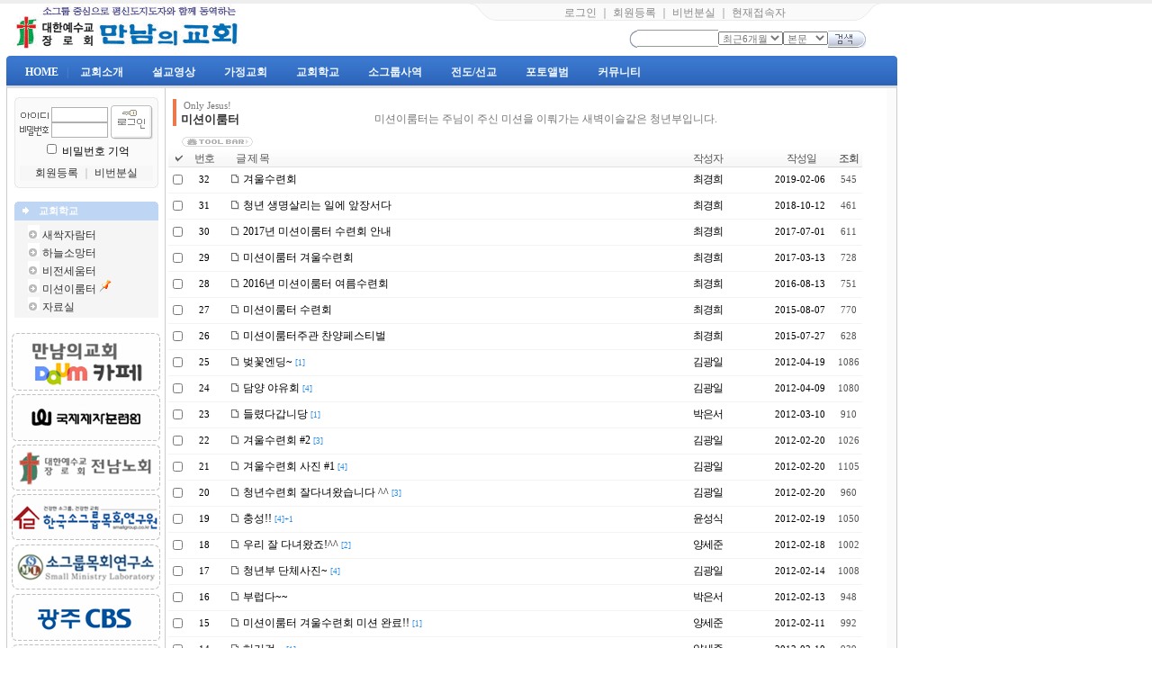

--- FILE ---
content_type: text/html
request_url: http://mm91.org/tbbs/board.php?board=mm403&PHPSESSID=68068169fb12f7eea312baa4bd0285f8&ckattempt=1
body_size: 13626
content:
<!--
  TECHNOTE7.2 - techshop1.2 (UTF-8)
  Copyright(c) TECHNOTE INC, WebBoard reserved.
  http://www.technote.co.kr
-->


<HTML>
	<HEAD>

		 <meta http-equiv='Content-Type' content='text/html; charset=UTF-8'> 		<META http-equiv='cache-control' content='no-cache'>
		<META http-equiv='pragma' content='no-cache'>
		<TITLE>광주 만남의교회</TITLE>

		<STYLE TYPE='text/css'>
			body,td,div,form,select,textarea,pre{font-size:9pt; font-family:굴림,Tahoma; word-break:break-all;}
			input{font-size:9pt;}
			form{margin:0; padding:0;}
			a,label{cursor:pointer;}
			A:link{text-decoration:none; color:#0077ff;}
			A:visited{text-decoration:none; color:#0077ff;}
			A:hover{text-decoration:none; color:#FF5005;}

			/* 최상단-우측 메뉴 */
			.topright_div {color:#888888; width:460; height:20; text-align:center; padding-top:2; background:url(./skin_board/mm91_org/b_img_add/topmenu_bg.gif) no-repeat;}
			.topright_div A:link{color:#888888;}
			.topright_div A:visited{color:#888888;}
			.topright_div A:hover{color:#888888;}

			/* 메인 메뉴 바 */
			#tnt_main_menu{padding-top:4px; filter:dropshadow(offx=1,offy=1,color=#2B4B77); color:#538BD1; letter-spacing:4; z-index:100;}
			#tnt_main_menu A{color:#f4Faff; font-weight:bold; letter-spacing:0; padding:2 2 0 2; z-index:100;}
				/* Main 메뉴 활성상태 표시(녹색 배경) : 각 보드별 설정 [10-4] 에서 설정한 번호 해당 메뉴에 녹색 박스가 그려지게 되어 있음 */
				/* #main_tab_id5{background-color:#8CDC74;}

			/* 메인메뉴 부속 레이어 */
			.menu_layerStyle{width:131; position:absolute; visibility:hidden; background-color:#fdfdff; padding:2;
				border:1px solid #666688; filter:progid:DXImageTransform.Microsoft.Shadow(color=#98a8c8,direction=135,strength=3); z-index:100;}
			.menu_layerStyle A{color:#111111; width:100%; display:block;}
			.menu_layerStyle A:visited{color:#111111;}
			.menu_layerStyle A:hover{color:#111111; background-color:#D7E3F7;}
			.menu_layerStyle img{border-width:0;}


			/*좌측 메뉴 <td> 영역*/
			#tnt_main_left_menu A{color:#333333;}
			#tnt_main_left_menu A:visited{color:#333333;}
			#tnt_main_left_menu A:hover{color:#cc5555;}
		</STYLE>


		<!-- ★★ 기본 자바스크립트 삽입(삭제금지) -->
			
	<script language='javascript'>
		this_url		="board.php?board=mm403";
		this_skin	="./skin_board/mm91_org";
		is_Admin	="";
		is_Member="";
		is_Category="";
		TnTimgurl="./img";
		shop_this_skin="./skin_shop/standard";
		shop_url="/tbbs/board.php?board=mm403&command=shop";
		TnTpopupeffect="";
	</script>


			<script type='text/javascript' src='./skin_board/mm91_org/b_script/main_script.js'></script>
			<script type='text/javascript' src='./skin_board/mm91_org/iwindow/create_iwindow.js'></script>
		<script type='text/javascript' src='./skin_shop/standard/css_javascript/shop_default.js'></script>
<script type='text/javascript' src='./skin_shop/standard/css_javascript/shop_public.js'></script>
<link  href='./skin_shop/standard/css_javascript/shop_public.css' rel='stylesheet' type='text/css'>

<script language="JavaScript">
function topmenu_Show(div_id,this_href){// 메인메뉴 show
				var top_menu_id=document.getElementById('subLayerBase');
				var scroll_menu_id=document.getElementById(div_id); if(!scroll_menu_id) return;
				var tmp_left=TnT_get_objLeft(this_href)-15;//subMenu 가로위치
				var tmp_top=TnT_get_objTop(this_href)+20;//subMenu 세로위치
				top_menu_id.innerHTML=scroll_menu_id.innerHTML;
				objt_layer_open(top_menu_id,tmp_left,tmp_top);
			}
			function objt_layer_open(thislayer,abs_left,abs_top){// layer : on/off
				thislayer.style.left=abs_left;
				thislayer.style.top=abs_top;
				thislayer.style.visibility = 'visible';
			}
			function hiddenMenuOPEN(div_id){document.getElementById(div_id).style.visibility='visible';}
			function hiddenMenuCLOSE(div_id){document.getElementById(div_id).style.visibility='hidden';}
			function open_hiddenmenu(open_id){var i=document.getElementById(open_id).style; i.display=(i.display=='none')?'':'none';}
			function addMenu_OPEN(div_id,btnimg){ // left 메뉴 레이어
				var tmp_d=document.getElementById(div_id); if(!tmp_d)return;
				var tmp_left=TnT_get_objLeft(btnimg)+125;//left - subMenu 가로위치
				var tmp_top=TnT_get_objTop(btnimg)-3;//left - subMenu 세로위치
				objt_layer_open(tmp_d,tmp_left,tmp_top);
			}
			// 알림글(공지창) OPEN
			function notice_window_open(){
				if(TnT_getcookie('notice1_off')) return; //공지창을 여러개 구현할 때는 쿠키이름 'notice1_off' 은 제각각 다르게 작성해 줘야 됨
				noticeURL='board.php?board=mm800&command=body&no=1&body_only=y&button_view=n'; // 알림글 연결주소 대입
				iwindow_OPEN(noticeURL,'',0,'width=350,height=280,left=200,top=20,btn_grow=y,autoclose=n,new_iwin=y'); // iwindow 레이어로 출력
				iwindow_TITLE('./skin_board/mm91_org/b_img_add/notice_title.gif'); // iwindow 레이어 타이틀바 이미지
				//window.open(noticeURL,'',"width=350,height=250,left=320,top=130,resizable=1,scrollbars=1"); // 일반 팝업 윈도우 창으로 출력하려면 이걸 사용
				TnT_setcookie('notice1_off',1,12); // 공지창 off 쿠키 등록(12시간 동안 off)
			}
			document.write("<div id='subLayerBase' class='menu_layerStyle'></div>");
			document.write("<div id='subLayerAdd' class='menu_layerStyle'></div>");
		</script>


	</HEAD>

<BODY bgcolor='#ffffff' text='#000000' topmargin=0 leftmargin=0 rightmargin=0>



<!-- ■ 최상단 음영 -->
<div style="height:4px; font-size:1px; background-color:#eeeeee"></div>


<!-- ■ 최상단 출력 table -->
<table width="980" cellspacing=0 cellpadding=0 border=0 onmouseover="hiddenMenuCLOSE('subLayerBase')">
	<tr>

		<!-- 최상단 좌측 타이틀 이미지(로고) -->
		<td>   
			<a href='board.php?board=main2top&command=skin_insert&exe=insert_iboard1_home&PHPSESSID=68068169fb12f7eea312baa4bd0285f8'><img src="./skin_board/mm91_org/benners/logo_mannam.gif" border=0 align=absmiddle onmouseover="balloon_on('만남의 교회 초기화면으로 이동합니다.',this,130,-15)" onmouseout=balloon_off()></a>
		</td>


		<!-- # 최상단 우측 -->
		<td align=right valign=top>

			<!-- 우측 텍스트 메뉴 -->
			<div class=topright_div>
				
						<a onclick="iwindow_OPEN('iwindow_login','','','width=180,height=90,left=350,top=20')">로그인</a> ｜
						<a href="board.php?board=main2top&command=member&exe=regist_form&PHPSESSID=68068169fb12f7eea312baa4bd0285f8">회원등록</a> ｜
						<a href="board.php?board=main2top&command=member&exe=passwd_lose&PHPSESSID=68068169fb12f7eea312baa4bd0285f8">비번분실</a>

									｜ <a onclick="iwindow_OPEN('iwindow_joinlist','','','width=180,height=300,left=350,top=20,btn_grow=y')">현재접속자</a>
			</div>


			<!-- #통합검색폼 -->
			<form method=post name='iMainSearch' onsubmit="return search_action(this)"
				action="board.php?board=main2top&command=skin_insert&exe=insert_iboard1_search" style="margin-top:7;"><input type="hidden" name="PHPSESSID" value="68068169fb12f7eea312baa4bd0285f8" />
					<img src='./skin_board/mm91_org/b_img_add/btn_search_r.gif' align=absmiddle><input
					type=text name='ish_wodrd' value=""
					style='width:90; height:19; border:1px solid #999999; border-width:1 0 1 0;'><select
					name='ish_period' style="font-size:8pt; font-family:Tahoma,돋움; color:#777777;">
					<option value='92'>최근3개월
					<option value='183' selected>최근6개월
					<option value='366'>최근 1년
					<option value='730'>최근 2년
					<option value='all'>전체
				</select><select
					name='ish_field' style='width:50; font-size:8pt; font-family:Tahoma,돋움; color:#777777;'>
					<option value='tbody'>본문
					<option value='subject'>제목
					<option value='name'>이름
					<option value='mnick'>닉네임
					<option value='id'>ID
					<option value='google'>구글
				</select><input type=image src="./skin_board/mm91_org/b_img_add/btn_search_a.gif?PHPSESSID=68068169fb12f7eea312baa4bd0285f8" border=0 align=absmiddle>
				     
			</form>
			<script language="JavaScript">
				function search_action(sh_form){//submit()
					if(sh_form.ish_wodrd.value.length<2) return false;
					if(sh_form.ish_field.value=='google'){window.open("http://www.google.com/search?q="+encodeURIComponent(sh_form.ish_wodrd.value)+"+site%3Awww.technote.co.kr"); return false;} // google
				}
				if("") document.iMainSearch.ish_period.value=""; // 검색후 선택상태 유지-기간
				if("") document.iMainSearch.ish_field.value=""; // // 검색후 선택상태 유지-필드
			</script>
		</td>

	</tr>
</table>

<script type="text/javascript">//<![CDATA[
(function(){
 var cancel=function(e){
  if (window.event) {
   window.event.cancelBubble = true;
   window.event.returnValue = false;
  }
  if (e && e.stopPropagation && e.preventDefault) {
   e.stopPropagation();
   e.preventDefault();
  }
  return false;
 };
 var block=function(e){
  e = e || window.event;
  var t=e.srcElement || e.target;
  var tag=t.tagName;
  if (e && tag==='HTML' || tag==='INPUT' || tag==='TEXTAREA' || tag==='BUTTON' || tag==='SELECT' || tag==='OPTION' || tag==='EMBED' || tag==='OBJECT') { return; }
  if (e.type==='keydown' || e.type=='keyup') {
   // keyboard event : only block ctrl-A, ctrl-a, ctrl-C, ctrl-c, meta-A, meta-a, meta-C, meta-c
   if ((e.ctrlKey || e.metaKey) && (e.keyCode == 65 || e.keyCode == 97 || e.keyCode == 67 || e.keyCode == 99)) { return cancel(e); }
  } else if(e.type == "contextmenu"){
   alert('무단복사를 막기 위해 마우스 드래그 금지가 설정되어 있습니다');
   return cancel(e);
  } else {
   return cancel(e);
  }
 }
 var addEvent = function(el, type, fn){
     if (window.addEventListener) {
         el.addEventListener(type, fn, false);
     }
     else if (window.attachEvent) {
         el.attachEvent('on' + type, fn);
     }
     else {
         el['on' + type] = fn;
     }
 }
 var addBlockEvent = function(){
  addEvent(document.body,'keydown',block);
  addEvent(document.body,'keyup',block);
  addEvent(document.body,'mouseup',block);
  addEvent(document.body,'mousedown',block);
  addEvent(document.body,'dragstart',block);
  addEvent(document.body,'selectstart',block);
  addEvent(document.body,'copy',block);
  addEvent(document.body,'contextmenu', block);
 }
 addEvent(window,'load',addBlockEvent);
})();
//]]>
</script>





<!-- ■ 메인 메뉴바 -->
	<table width=990 height=33 cellspacing=0 cellpadding=0 border=0 background="./skin_board/mm91_org/b_img_add/main_bar_blue.gif" style="margin-left:7px; margin-top:4px;">
		<tr>
			<td width=5 background="./skin_board/mm91_org/b_img_add/mainbar_l.gif"></td>
			<td id=tnt_main_menu> 
				<a id='main_tab_id1' onmouseover="topmenu_Show('subLayer1',this)" href='board.php?board=main2top&command=skin_insert&exe=insert_iboard1_home&PHPSESSID=68068169fb12f7eea312baa4bd0285f8'>HOME</a>   |
				<a id='main_tab_id2' onmouseover="topmenu_Show('subLayer2',this)" href='#'>교회소개</a>   
				<a id='main_tab_id3' onmouseover="topmenu_Show('subLayer3',this)" href='#'>설교영상</a>   
				<a id='main_tab_id4' onmouseover="topmenu_Show('subLayer4',this)" href='#'>가정교회</a>   
				<a id='main_tab_id5' onmouseover="topmenu_Show('subLayer5',this)" href='#'>교회학교</a>   
				<a id='main_tab_id6' onmouseover="topmenu_Show('subLayer6',this)" href='#'>소그룹사역</a>   
				<a id='main_tab_id7' onmouseover="topmenu_Show('subLayer7',this)" href='#'>전도/선교</a>   
				<a id='main_tab_id8' onmouseover="topmenu_Show('subLayer8',this)" href='#8'>포토앨범</a>   
				<a id='main_tab_id9' onmouseover="topmenu_Show('subLayer9',this)">커뮤니티</a> 

				<!------------------------------------------
				<a id='main_tab_other' onmouseover="topmenu_Show('subLayer_other',this)">활용설명서</a> |
				---------------------------------------->
			</td>
			<td width=5 background="./skin_board/mm91_org/b_img_add/mainbar_r.gif"></td>
		</tr>
	</table>




<!-- ■ 메인 메뉴바 부속메뉴 레이어 (분량이 너무 많을 경우 script src=...  방식으로 처리하는게 좋을거 같다) -->

	<!-- ▨ HOME -->
	<div id='subLayer1' style='display:none'>
		<a href="board.php?board=main2top&command=skin_insert&exe=insert_iboard1_home&PHPSESSID=68068169fb12f7eea312baa4bd0285f8"><img src="./skin_board/mm91_org/b_img_add/arr_pnt.gif"> 처음으로</a>
	</div>


	<!-- ▨ 교회소개 -->
	<div id='subLayer2' style='display:none'>
		<a href='board.php?board=mm100&command=body&no=1&PHPSESSID=68068169fb12f7eea312baa4bd0285f8'><img src="./skin_board/mm91_org/b_img_add/b_detail.gif"> 교회소개</a>
		<a href='board.php?board=mm100&command=body&no=2&PHPSESSID=68068169fb12f7eea312baa4bd0285f8'><img src="./skin_board/mm91_org/b_img_add/b_detail.gif"> 예배안내</a>
		<a href='board.php?board=mm100&command=body&no=3&PHPSESSID=68068169fb12f7eea312baa4bd0285f8'><img src="./skin_board/mm91_org/b_img_add/b_detail.gif"> 담임목사소개</a>
		<a href='board.php?board=mm804&PHPSESSID=68068169fb12f7eea312baa4bd0285f8'><img src="./skin_board/mm91_org/b_img_add/b_detail.gif"> 담임목사동정</a>
		<a href='board.php?board=mm805&PHPSESSID=68068169fb12f7eea312baa4bd0285f8'><img src="./skin_board/mm91_org/b_img_add/b_detail.gif"> 담임목사의방</a>

		<a href='board.php?board=mm100&command=body&no=4&PHPSESSID=68068169fb12f7eea312baa4bd0285f8'><img src="./skin_board/mm91_org/b_img_add/b_detail.gif"> 섬기는 이들</a>
<!-- 
        <a href="board.php?board=main2top&command=other_insert&url=%2Fhtml%2Fmember01.html&PHPSESSID=68068169fb12f7eea312baa4bd0285f8"><img src="./skin_board/mm91_org/b_img_add/arr_pnt.gif"> 섬기는 이들</a><br>-->

		<a href='board.php?board=mm100&command=body&no=5&PHPSESSID=68068169fb12f7eea312baa4bd0285f8'><img src="./skin_board/mm91_org/b_img_add/b_detail.gif"> 목회비전</a>
		<a href='board.php?board=mm100&command=body&no=6&PHPSESSID=68068169fb12f7eea312baa4bd0285f8'><img src="./skin_board/mm91_org/b_img_add/b_detail.gif"> 개척스토리</a>
		<a href='board.php?board=mm100&command=body&no=7&PHPSESSID=68068169fb12f7eea312baa4bd0285f8'><img src="./skin_board/mm91_org/b_img_add/b_detail.gif"> 교회둘러보기</a>
		<a href='board.php?board=mm807&PHPSESSID=68068169fb12f7eea312baa4bd0285f8'><img src="./skin_board/mm91_org/b_img_add/b_detail.gif"> 언론보도</a>
		<a href='board.php?board=mm100&command=body&no=8&PHPSESSID=68068169fb12f7eea312baa4bd0285f8'><img src="./skin_board/mm91_org/b_img_add/b_detail.gif"> 찾아오시는 길</a>
	</div>


	<!-- ▨ 설교말씀 -->
	<div id='subLayer3' style='display:none'>
		<a href='board.php?board=mm200&PHPSESSID=68068169fb12f7eea312baa4bd0285f8'><img src="./skin_board/mm91_org/b_img_add/arr_pnt2.gif"> 주일말씀</a>
		<a href='board.php?board=mm201&PHPSESSID=68068169fb12f7eea312baa4bd0285f8'><img src="./skin_board/mm91_org/b_img_add/arr_pnt2.gif"> 수요말씀</a>
		<a href='board.php?board=mm202&PHPSESSID=68068169fb12f7eea312baa4bd0285f8'><img src="./skin_board/mm91_org/b_img_add/arr_pnt2.gif"> 특별설교</a>
	</div>


	<!-- ▨ 가정교회 -->
	<div id='subLayer4' style='display:none'>
		<a href='board.php?board=mm300&command=body&no=1&PHPSESSID=68068169fb12f7eea312baa4bd0285f8'><img src="./skin_board/mm91_org/b_img_add/arr_pnt3.gif"> 가정교회란?</a>
		<a href='board.php?board=mm301&command=body&no=1&PHPSESSID=68068169fb12f7eea312baa4bd0285f8'><img src="./skin_board/mm91_org/b_img_add/arr_pnt3.gif"> 가정교회현황</a>
		<a href='board.php?board=mm302&PHPSESSID=68068169fb12f7eea312baa4bd0285f8'><img src="./skin_board/mm91_org/b_img_add/arr_pnt3.gif"> 지도자모임</a>
		<a href='board.php?board=mm303&PHPSESSID=68068169fb12f7eea312baa4bd0285f8'><img src="./skin_board/mm91_org/b_img_add/arr_pnt3.gif"> 가정교회나눔터</a>
		<a href='board.php?board=mm304&PHPSESSID=68068169fb12f7eea312baa4bd0285f8'><img src="./skin_board/mm91_org/b_img_add/arr_pnt3.gif"> 자료실</a>

	</div>


	<!-- ▨ 교회학교 -->
	<div id='subLayer5' style='display:none'>
		<a href='board.php?board=mm400&PHPSESSID=68068169fb12f7eea312baa4bd0285f8'><img src="./skin_board/mm91_org/b_img_add/arr_pnt.gif"> 새싹자람터</a>
		<a href='board.php?board=mm401&PHPSESSID=68068169fb12f7eea312baa4bd0285f8'><img src="./skin_board/mm91_org/b_img_add/arr_pnt.gif"> 하늘소망터</a>
		<a href='board.php?board=mm402&PHPSESSID=68068169fb12f7eea312baa4bd0285f8'><img src="./skin_board/mm91_org/b_img_add/arr_pnt.gif"> 비전세움터</a>
		<a href='board.php?board=mm403&PHPSESSID=68068169fb12f7eea312baa4bd0285f8'><img src="./skin_board/mm91_org/b_img_add/arr_pnt.gif"> 미션이룸터</a>
		<a href='board.php?board=mm404&PHPSESSID=68068169fb12f7eea312baa4bd0285f8'><img src="./skin_board/mm91_org/b_img_add/arr_pnt.gif"> 자료실</a>
	</div>


	<!-- ▨ 소그룹사역 -->
	<div id='subLayer6' style='display:none'>
		<a href='board.php?board=mm508&command=body&no=1&PHPSESSID=68068169fb12f7eea312baa4bd0285f8'><img src="./skin_board/mm91_org/b_img_add/arr_pnt2.gif"> 사역시스템</a>
		<a href='board.php?board=mm500&PHPSESSID=68068169fb12f7eea312baa4bd0285f8'><img src="./skin_board/mm91_org/b_img_add/arr_pnt2.gif"> 바나바사역</a>
		<a href='board.php?board=mm501&PHPSESSID=68068169fb12f7eea312baa4bd0285f8'><img src="./skin_board/mm91_org/b_img_add/arr_pnt2.gif"> 양육반</a>
		<a href='board.php?board=mm502&PHPSESSID=68068169fb12f7eea312baa4bd0285f8'><img src="./skin_board/mm91_org/b_img_add/arr_pnt2.gif"> 영성반</a>
		<a href='board.php?board=mm503&PHPSESSID=68068169fb12f7eea312baa4bd0285f8'><img src="./skin_board/mm91_org/b_img_add/arr_pnt2.gif"> 교회론반</a>
		<a href='board.php?board=mm504&PHPSESSID=68068169fb12f7eea312baa4bd0285f8'><img src="./skin_board/mm91_org/b_img_add/arr_pnt2.gif"> 성장반</a>
		<a href='board.php?board=mm505&PHPSESSID=68068169fb12f7eea312baa4bd0285f8'><img src="./skin_board/mm91_org/b_img_add/arr_pnt2.gif"> 제자훈련반</a>
		<a href='board.php?board=mm506&PHPSESSID=68068169fb12f7eea312baa4bd0285f8'><img src="./skin_board/mm91_org/b_img_add/arr_pnt2.gif"> 사역훈련반</a>
		<a href='board.php?board=mm507&PHPSESSID=68068169fb12f7eea312baa4bd0285f8'><img src="./skin_board/mm91_org/b_img_add/arr_pnt2.gif"> 중보기도팀</a>
	</div>


	<!-- ▨ 전도/선교 -->
	<div id='subLayer7' style='display:none'>
		<a href='board.php?board=mm600&PHPSESSID=68068169fb12f7eea312baa4bd0285f8'><img src="./skin_board/mm91_org/b_img_add/arr_pnt.gif"> 전도소그룹</a>
		<a href='board.php?board=mm601&PHPSESSID=68068169fb12f7eea312baa4bd0285f8'><img src="./skin_board/mm91_org/b_img_add/arr_pnt.gif"> 한영혼구원잔치</a>
		<a href='board.php?board=mm602&PHPSESSID=68068169fb12f7eea312baa4bd0285f8'><img src="./skin_board/mm91_org/b_img_add/arr_pnt.gif"> 새생명축제</a>
		<a href='board.php?board=mm603&PHPSESSID=68068169fb12f7eea312baa4bd0285f8'><img src="./skin_board/mm91_org/b_img_add/arr_pnt.gif"> 국내선교</a>
		<a href='board.php?board=mm604&PHPSESSID=68068169fb12f7eea312baa4bd0285f8'><img src="./skin_board/mm91_org/b_img_add/arr_pnt.gif"> 해외선교</a>
		<a href='board.php?board=mm605&PHPSESSID=68068169fb12f7eea312baa4bd0285f8'><img src="./skin_board/mm91_org/b_img_add/arr_pnt.gif"> 학원/기관선교</a>
		<a href='board.php?board=mm606&PHPSESSID=68068169fb12f7eea312baa4bd0285f8'><img src="./skin_board/mm91_org/b_img_add/arr_pnt.gif"> 전도특공대</a>
		<a href='board.php?board=mm607&PHPSESSID=68068169fb12f7eea312baa4bd0285f8'><img src="./skin_board/mm91_org/b_img_add/arr_pnt.gif"> 찬양선교단</a>
	</div>


	<!-- ▨ 포토앨범 -->
	<div id='subLayer8' style='display:none'>
		<a href='board.php?board=mm700&PHPSESSID=68068169fb12f7eea312baa4bd0285f8'><img src="./skin_board/mm91_org/b_img_add/arr_pnt.gif"> 행사앨범</a>
		<a href='board.php?board=mm701&PHPSESSID=68068169fb12f7eea312baa4bd0285f8'><img src="./skin_board/mm91_org/b_img_add/arr_pnt.gif"> 새가족사진</a>
		<a href='board.php?board=mm705&PHPSESSID=68068169fb12f7eea312baa4bd0285f8'><img src="./skin_board/mm91_org/b_img_add/arr_pnt.gif"> 교회학교 앨범</a>
		<a href='board.php?board=mm702&PHPSESSID=68068169fb12f7eea312baa4bd0285f8'><img src="./skin_board/mm91_org/b_img_add/arr_pnt4.gif"> 자유갤러리</a>
		<a href='board.php?board=mm704&PHPSESSID=68068169fb12f7eea312baa4bd0285f8'><img src="./skin_board/mm91_org/b_img_add/arr_pnt4.gif"> 행사영상</a>
		<a href='board.php?board=mm703&PHPSESSID=68068169fb12f7eea312baa4bd0285f8'><img src="./skin_board/mm91_org/b_img_add/arr_pnt4.gif"> 기독교영상</a>
	</div>


	<!-- ▨ 커뮤니티 -->
	<div id='subLayer9' style='display:none'>
		<a href='board.php?board=mm800&PHPSESSID=68068169fb12f7eea312baa4bd0285f8'><img src="./skin_board/mm91_org/b_img_add/arr_pnt.gif"> 공지사항</a>
		<a href='board.php?board=mm801&PHPSESSID=68068169fb12f7eea312baa4bd0285f8'><img src="./skin_board/mm91_org/b_img_add/arr_pnt4.gif"> 교회소식</a>
		<a href='board.php?board=mm809&PHPSESSID=68068169fb12f7eea312baa4bd0285f8'><img src="./skin_board/mm91_org/b_img_add/arr_pnt4.gif"> 주보안내</a>
		<a href='board.php?board=mm802&PHPSESSID=68068169fb12f7eea312baa4bd0285f8'><img src="./skin_board/mm91_org/b_img_add/arr_pnt4.gif"> 자유게시판</a>
		<a href='board.php?board=mm803&PHPSESSID=68068169fb12f7eea312baa4bd0285f8'><img src="./skin_board/mm91_org/b_img_add/arr_pnt4.gif"> 기도나눔</a>
		<a href='board.php?board=mm810&PHPSESSID=68068169fb12f7eea312baa4bd0285f8'><img src="./skin_board/mm91_org/b_img_add/arr_pnt4.gif"> 추천도서</a>
		<a href='board.php?board=mm811&PHPSESSID=68068169fb12f7eea312baa4bd0285f8'><img src="./skin_board/mm91_org/b_img_add/arr_pnt4.gif"> 교회달력</a>
		<a href='board.php?board=mm806&PHPSESSID=68068169fb12f7eea312baa4bd0285f8'><img src="./skin_board/mm91_org/b_img_add/arr_pnt4.gif"> 자료실</a>
	</div>


	<!-- ▨ 활용설명서 
	<div id='subLayer_other' style='display:none'>
		<a href='board.php?board=mm403&command=skin_insert&exe=u_readme&PHPSESSID=68068169fb12f7eea312baa4bd0285f8'><img src='./skin_board/mm91_org/b_img_add/arr_pnt2.gif' border=0> 필독 설명서</a>
		<a href='board.php?board=mm403&command=skin_insert&exe=u_readme2&PHPSESSID=68068169fb12f7eea312baa4bd0285f8'><img src='./skin_board/mm91_org/b_img_add/arr_pnt2.gif' border=0> 스킨 활용팁1</a>
		<a href='board.php?board=mm403&command=skin_insert&exe=u_readme3&PHPSESSID=68068169fb12f7eea312baa4bd0285f8'><img src='./skin_board/mm91_org/b_img_add/arr_pnt2.gif' border=0> 스킨 활용팁2</a><br>
		<a href='manual.html?PHPSESSID=68068169fb12f7eea312baa4bd0285f8' target=_blank><img src='img/admin/b_help.gif' border=0 align=absmiddle> 사용자 매뉴얼</a>
	</div>
---------------------------------------->





<!-- ■ 중앙 메인 contect 테이블 -->
	<table width=990 cellspacing=0 cellpadding=0 border=0 onmouseover="hiddenMenuCLOSE('subLayerBase')"
		style="border:1px solid #cccccc; border-top:3px solid #dddddd; margin-left:7px;">
		<tr>

			<!-- # 좌측영역  -->
			<td width=175 align=center valign=top id='tnt_main_left_menu'>
                               
                                               
                             <!--     <table class="table table-sm">
                                      <tr>
                                            <td colspan=2>
                                             <span class="badge-info">제목  </span><a data-toggle="modal" data-target=".bs-example-modal-lg">잃었다가 다시 찾은 기쁨</a>
                                            </td>
                                       <tr>
                                             <td colspan=2>
                                              <span class="badge-info">날짜 </span>2017-2-26
                                             </td>
                                       <tr>           
                                             <td colspan=2 align="center">
                                               <a href='board.php?board=mm200&PHPSESSID=68068169fb12f7eea312baa4bd0285f8'>설교영상</a>
                                              </td>             
                                       <tr>
                                            <td colspan=2>
                                             <a href='board.php?board=mm200&PHPSESSID=68068169fb12f7eea312baa4bd0285f8'><img src="./skin_board/mm91_org/benners/profile3.jpg" ></a>
                                            </td>
                                       <tr>
                                      
                                            <td colspan=2>
                                             <img src="./skin_board/mm91_org/benners/febc3.jpg">
                                            </td>
                                    
                                      <tr>
                                            <td colspan=2 align="center">
                                              매주 토요일 오전 6:25~7:00
                                             </td>
                                     <tr>
                                            <td colspan=2>
                                             <img src="./skin_board/mm91_org/benners/cbs4.jpg">
                                            </td>
                             
                                      <tr>
                                            <td colspan=2 align="center">
                                              매주 월요일 오후 9:35~10:00
                                        </td>
                                    



                                      <div id="myModal" class="modal fade bs-example-modal-lg" tabindex="-1" role="dialog" aria-labelledby="myLargeModalLabel">
                                          <div class="modal-dialog modal-lg" role="document">
                                              <div class="modal-content">
                                                  <div class="modal-header">
                                                    <h5 class="modal-title">잃었다가 다시 찾은 기쁨</h5>
                                                    <button type="button" class="close" data-dismiss="modal" aria-label="Close">
                                                      <span aria-hidden="true">×</span>
                                                    </button>
                                                  </div>
                                                  <div class="modal-body">
                                                     <iframe id="YouVideo" width="700" height="400" src="https://www.youtube.com/embed/AbO1u-rDJkU" frameborder="0" allowfullscreen></iframe>
                                                  </div>
                                                </div>
                                              </div>
                                           </div>  
                                         </table> -->   

                                
                                  
                               
					<!-- ▧ 회원 로그인폼 삽입 -->
					






<!-- #### round TOP ########## -->
<table cellpadding=0 cellspacing=0  width=160 round_color=#e8e8e8 bgcolor=#fafafa style='margin-top:10px;'  border=0>
<tr>
	<td width=1 height=1></td><td width=1 height=1></td><td width=1 height=1></td><td width=1 height=1></td>
	<td height=1 bgcolor=#e8e8e8></td>
	<td width=1 height=1></td><td width=1 height=1></td><td width=1 height=1></td><td width=1 height=1></td>
</tr>
<tr>
	<td colspan=2 height=1></td><td colspan=2 height=1 bgcolor=#e8e8e8></td>
	<td height=1></td>
	<td colspan=2 height=1 bgcolor=#e8e8e8></td><td colspan=2 height=1></td>
</tr>
<tr>
	<td height=2></td><td height=2 bgcolor=#e8e8e8></td>
	<td colspan=5  height=2></td>
	<td height=2 bgcolor=#e8e8e8></td><td height=2></td>
</tr>
<tr>
	<td bgcolor=#e8e8e8></td>
	<td colspan=3></td>
	<td  valign=top>








<!-- ############### 로그인폼 (로그인 하지 않았을때 출력됨) ################### -->

  <form method='post' name='iTnTLoginForm' action='member.php' onsubmit="if(!this.m_id.value || !this.m_pass.value) return false;"><input type="hidden" name="PHPSESSID" value="68068169fb12f7eea312baa4bd0285f8" />
	<input type=hidden name='mboard' value='memberboard'>
	<input type=hidden name=exe value='login_act'>
	<input type=hidden name='login_after_url' value='board.php?board=main2top&command=skin_insert&exe=insert_iboard1_home'> <!-- 로그인후 출력될 페이지 주소 -->
	<input type=hidden name=target value=''>

	<table cellpadding=0 cellspacing=1 border=0 align=center>
		<tr><td colspan=2 height=3></td></tr>
		<tr>
			<td align=right style="font-size:8pt; font-family:Tahoma;">
				<img src="./skin_board/mm91_org/b_img_add/text_id.gif" align=absmiddle border=0>
				<input type='text' name='m_id' value='' style='width:63; height:17; border:1px solid #B0B0B0; font-size:8pt; font-family:Tahoma; padding-left:2;'><br>
				<img src="./skin_board/mm91_org/b_img_add/text_pass.gif" align=absmiddle border=0>
				<input type='password' name='m_pass' value='' style='width:63; height:17; border:1px solid #B0B0B0; font-size:5pt; color:#d5d5d5;'>
			</td>
			<td>
				<input type=image src="./skin_board/mm91_org/b_img_add/button_login3.gif?PHPSESSID=68068169fb12f7eea312baa4bd0285f8" align=absmiddle border=0>
			</td>
		</tr>
		<tr>
			<td colspan=2 align=center>
				<input type=checkbox name='rmb_pass'  value=1 id=rempass_chk style='width:11'>
				<label for=rempass_chk>비밀번호 기억</label>
			</td>
		</tr>
		<tr><td colspan=2 height=5></td></tr>
		<tr>
			<td colspan=2 align=center bgcolor=#f7f7f7>
				<a href="board.php?board=main2top&command=member&exe=regist_form&regist_after_url=board.php%3Fboard%3Dmain2top%26command%3Dskin_insert%26exe%3Dinsert_iboard1_home&PHPSESSID=68068169fb12f7eea312baa4bd0285f8"><font color=#333333>회원등록</font></a>
				<font color=#aaaaaa>｜</font>
				<a href="board.php?board=main2top&command=member&exe=passwd_lose&PHPSESSID=68068169fb12f7eea312baa4bd0285f8"><font color=#333333>비번분실</font></a>
			</td>
		</tr>
		<tr><td colspan=2 height=2></td></tr>
	</table>

  </form>

<!-- ######################################################### -->





	




	</td>
	<td colspan=3></td>
	<td bgcolor=#e8e8e8></td>
</tr>
<tr>
	<td height=2></td><td height=2 bgcolor=#e8e8e8></td>
	<td colspan=5 height=2></td>
	<td height=2 bgcolor=#e8e8e8></td><td height=2></td>
</tr>
<tr>
	<td colspan=2 height=1></td><td colspan=2 height=1 bgcolor=#e8e8e8></td>
	<td height=1></td>
	<td colspan=2 height=1 bgcolor=#e8e8e8></td><td colspan=2 height=1></td>
</tr>
<tr>
	<td colspan=4 height=1></td>
	<td height=1 bgcolor=#e8e8e8></td>
	<td colspan=4 height=1></td>
</tr>
</table>
<!-- #### round BOTTOM ########## -->

					<!-- ▧ [보드설정 10-5] 에 파일명 지정이 있을땐 해당 파일을 include 함 -->
					


	<br>


	<table width=160 cellspacing=0 cellpadding=0 border=0 bgcolor=#BED5F4>
		<tr>
			<td height=21 style="color:#737373; background:url('./skin_board/mm91_org/b_img/icons/cell_l.gif') no-repeat;">
				<span style="color:#ffffff; font-weight:bold; font-family:Tahoma; font-size:8pt;">
					<img src="./skin_board/mm91_org/b_img_add/arrow_right4.gif" border=0> &nbsp; 교회학교
				</span>
			</td>
			<td height=21 style="background:url('./skin_board/mm91_org/b_img/icons/cell_r.gif') no-repeat right top;">&nbsp;</td>
		</tr>
		<tr>
			<td colspan=2 bgcolor=#f5f5f5 style="padding:5 0 3 15;">
				<img src='./skin_board/mm91_org/b_img_add/arr_disk2.gif'> <a href='board.php?board=mm400&PHPSESSID=68068169fb12f7eea312baa4bd0285f8'>새싹자람터</a><br>
				<img src='./skin_board/mm91_org/b_img_add/arr_disk2.gif'> <a href='board.php?board=mm401&PHPSESSID=68068169fb12f7eea312baa4bd0285f8'>하늘소망터</a><br>
				<img src='./skin_board/mm91_org/b_img_add/arr_disk2.gif'> <a href='board.php?board=mm402&PHPSESSID=68068169fb12f7eea312baa4bd0285f8'>비전세움터</a><br>
				<img src='./skin_board/mm91_org/b_img_add/arr_disk2.gif'> <a href='board.php?board=mm403&PHPSESSID=68068169fb12f7eea312baa4bd0285f8'>미션이룸터</a> <img src=./skin_board/mm91_org/b_img_add/pin1.gif><br>
				<img src='./skin_board/mm91_org/b_img_add/arr_disk2.gif'> <a href='board.php?board=mm404&PHPSESSID=68068169fb12f7eea312baa4bd0285f8'>자료실</a><br>
			</td>
		</tr>
	</table>


	<br>

					<!-- 좌측배너
					<a href="http://cafe.daum.net/Gomannam"><img src="./skin_board/mm91_org/benners/benners_cafe.gif" border=0></a><br>
					<a href="http://pck.or.kr"><img src="./skin_board/mm91_org/benners/benners_pck_or_kr.gif" border=0></a>
					<a href="http://www.pckcn.or.kr"><img src="./skin_board/mm91_org/benners/benners_pckcn_or_kr.gif" border=0></a>
					<a href="http://www.disciplen.com"><img src="./skin_board/mm91_org/benners/benners_disciplen_com.gif" border=0></a>
					<a href="http://www.smallgroup.co.kr"><img src="./skin_board/mm91_org/benners/benners_smallgroup_co_kr.gif" border=0></a>
					<a href="http://www.wgst.ac.kr"><img src="./skin_board/mm91_org/benners/benners_wgst_ac_kr.gif" border=0></a>
-->
					<!-- 좌측배너-->
					<!-- 좌측배너-->
					<img src='./skin_board/mm91_org/benners/benners_cafe.gif' style="cursor:pointer; margin:2;" onclick="OpenWin_variety('http://cafe.daum.net/Gomannam')" title="만남의교회카페">
					<img src='./skin_board/mm91_org/benners/benners_disciplen_com.gif' style="cursor:pointer; margin:2;" onclick="OpenWin_variety('http://www.disciplen.com')" title="국제제자훈련원">
					<img src='./skin_board/mm91_org/benners/benners_pckcn_or_kr.gif' style="cursor:pointer; margin:2;" onclick="OpenWin_variety('http://www.pckcn.or.kr')" title="전남노회">
					<img src='./skin_board/mm91_org/benners/benners_smallgroup_co_kr.gif' style="cursor:pointer; margin:2;" onclick="OpenWin_variety('http://www.smallgroup.co.kr')" title="소그룹목회연구원">
					<img src='./skin_board/mm91_org/benners/benners_small.jpg' style="cursor:pointer; margin:2;" onclick="OpenWin_variety('http://cafe.daum.net/mm9191')" title="소그룹목회연구소">
					<img src='./skin_board/mm91_org/benners/benners_cbs.gif' style="cursor:pointer; margin:2;" onclick="OpenWin_variety('http://www.gjcbs.co.kr/')" title="광주 CBS방송국">
					<img src='./skin_board/mm91_org/benners/benners_pck_or_kr.gif' style="cursor:pointer; margin:2;" onclick="OpenWin_variety('http://pck.or.kr')" title="예장통합 총회">
			                <img src='./skin_board/mm91_org/benners/banners_febc.gif' style="cursor:pointer; margin:2;" onclick="OpenWin_variety('http://gj.febc.net/')" title="febc">
                                        <img src='./skin_board/mm91_org/benners/banners_solomon.gif' style="cursor:pointer; margin:2;" onclick="OpenWin_variety('http://www.s-edu.co.kr')" title="Solomon">
                                       
                                        <a href="board.php?board=mm807&PHPSESSID=68068169fb12f7eea312baa4bd0285f8"><img src='./skin_board/mm91_org/benners/benners_allon.gif' style="cursor:pointer; margin:2;"  title="allon"></a>
                                        <img src='./skin_board/mm91_org/benners/benners_wgst_ac_kr.png' style="cursor:pointer; margin:2;" onclick="OpenWin_variety('http://wgst.ac.kr')" title="wgst">

                                        
                         </td>


			<!-- ▨ 중앙의 게시판 부분-->
			<td valign=top align=center style="border-left:1px solid #cccccc; padding:7 3 15 3;">

					<!-- ★ 게시판 - 본문 (삭제금지) -->
					
					<!-- ★ 게시판 - 글목록 (삭제금지) -->
					





<!-- ★ 글목록 테이블 CSS -->
<style type='text/css'>

	A.subjectColor:link		{text-decoration:none; color:#000000;} /*글제목: 읽지 않은 글 */
	A.subjectColor:visited	{text-decoration:none; color:#a5a5a5;} /*글제목: 읽은 글 */
	A.subjectColor:hover	{text-decoration:none; color:#bb0000;} /*글제목: 마우스OVER */

	#mainIndexTable td{} /*글목록 전체 <td>*/
	.head_td			{height:21px; font-size:9pt; font-family:굴림; letter-spacing:-1; padding-top:2px; border-width:0; background-image:url('./skin_board/mm91_org/b_img/attrib/th_bg.gif');;}
	.head_td img	{border-width:0;}	.head_td a:link,a:visited{color:#333333;}
	.list_default		{padding-left:2px;}
	.list_check		{text-align:center; width:20px;}
	.list_no				{text-align:center; font-size:8pt; font-family:Tahoma,돋움;}
	.list_subject		{width:; word-break:break-all; padding-left:2px;}
	.font_repcnt		{color:#278BE9; font-size:7pt; font-family:Tahoma,돋움;}
	.list_name			{text-align:left; letter-spacing:-1; padding-left:2px;}
	.list_date			{text-align:center; font-size:8pt; font-family:Tahoma,돋움; width:70; padding:0 4 0 2;}
	.list_hit				{text-align:center; font-size:8pt; font-family:Tahoma,돋움; color:#555555; width:30;}
	.list_category	{text-align:center; letter-spacing:-1; padding:0 2 0 1;}
	.list_other		{text-align:center;}
	.list_wr_add		{padding-left:2px;} /*입력란 추가 생성한 <td>*/
	.list_hr_tr			{display:;}
	.list_hr_line		{height:1; background-color:#F4f3f1; padding:0; }
	.list_photo		{background-color:#ffffff; border:1px solid #f0f0f0; cursor:pointer; width:120;;}
	.list_thumbnail	{background-color:#ffffff; border:1px solid #f0f0f0; cursor:pointer; width:120;;}
	.font8pt			{font-size:8pt; font-family:돋움; color:#666666;}
	.page_number	{color:#444444; font-size:8pt; font-family:Tahoma,돋움; border:1px solid #dddddd; background-color:#ffffff; padding:0 2 0 3; margin:0 2 0 2;} /*글목록 페이지 번호*/
	#opennumber{border-bottom:2px solid #E4CAA8;} /*본문출력 상태인 글제목엔 밑줄찍~*/
	#mainbutton_td img{margin-left:7px;} /* 하단 메인버튼*/
</style>


	<!--- ★ 보드설정→[2-30] "전체 상단에 내용 삽입" --->
	<div style='text-align:center'>
  <table border=0 cellpadding=0 cellspacing=5 width=95% style='margin-bottom:7px;'>
    <tr>
       <td style='width:210; border-left:4px solid #ea794c; padding-left:5;
           FILTER:shadow(color=#b6b6b6,direction=135, strength=2); line-height:130%;'>
          <span style='font-size:8pt; font-family:Tahoma; color:#787878'>&nbsp;Only Jesus!</span><br>
          <span style='font-size:10pt; color:#333333;'><b>미션이룸터</b></span>
       </td>
       <td style='color:#777777; line-height:120%;'>
          <br>
미션이룸터는 주님이 주신 미션을 이뤄가는 새벽이슬같은 청년부입니다.
       </td>
    </tr>
   </table>


	<!--- ★ [보드설정]→[4-30] "글목록 상단에 내용 삽입" --->
	

<div id='mainIndexDiv' style="width:97%; padding:0;">

		<!-- ★ 좌.상단 TOOL BAR(도구모음) & 버튼(각 버튼별 출력 여부는 보드설정-[4-20]에서 설정함) -->
		<table border=0 cellpadding=0 cellspacing=0 width='100%'>
			<tr>
				<td valign=bottom style='padding:0 0 1 15;'>
				<img src='./skin_board/mm91_org/b_img/i_button/toolbar.gif' align=absmiddle style='cursor:pointer'
	onmouseover="balloon_on('도구모음 On/Off',this,-5,0)" onmouseout="balloon_off()"
	onclick="publicLayerDisplay(event,'div_toollayer',0,0,30,18,'toggle')">
	<div id='div_toollayer' style='position:absolute; visibility:hidden; z-Index:9; padding:0;'><nobr>
<a onclick="iwindow_OPEN('iwindow_login','','','width=180,height=90')"><img src='./skin_board/mm91_org/b_img/i_button/b_login.gif' border=0></a><a onclick="iwindow_OPEN('iwindow_category','','','width=120,height=130')"><img src='./skin_board/mm91_org/b_img/i_button/b_category.gif' border=0></a><a onclick="iwindow_OPEN('iwindow_sort','','','width=120,height=120')"><img src='./skin_board/mm91_org/b_img/i_button/b_sort.gif' border=0></a><a onclick="iwindow_OPEN('iwindow_indexstyle','','indextype=&indexorder=&indexmany=','width=205,height=110')"><img src='./skin_board/mm91_org/b_img/i_button/b_option.gif' border=0></a><a onclick="iwindow_OPEN('iwindow_stat','','','width=150,height=175')"><img src='./skin_board/mm91_org/b_img/i_button/b_stat.gif' border=0></a><a onclick="iwindow_OPEN('iwindow_point','','','width=175,height=305,btn_help=y')"><img src='./skin_board/mm91_org/b_img/i_button/b_point.gif' border=0></a><a onclick="iwindow_OPEN('iwindow_joinlist','','','width=180,height=250,btn_grow=y')"><img src='./skin_board/mm91_org/b_img/i_button/b_joinlist.gif' border=0></a><a onclick="iwindow_OPEN('iwindow_msgview','','','width=135,height=130')"><img src='./skin_board/mm91_org/b_img/i_button/b_msg.gif' border=0></a></td>
				<td align=right>
									</td>
			</tr>
		</table>


		<!-- ★ 글목록 Main -->
		<table id='mainIndexTable' cellpadding=0  cellspacing=0 width='100%' border=0>
			<tbody style='background-color:#ffffff;'>
			<tr align=center style='color:#555555;'>
<td class=head_td style='width:20;'><a onclick="iwindow_OPEN('iwindow_check','ckk','','width=115,height=127,autoclose=n')"><img src='./skin_board/mm91_org/b_img/attrib/th_check.gif' border=0 align=absmiddle onmouseover="balloon_on('다중선택 옵션',this,-18,0)" onmouseout=balloon_off()></a></td>
<td class=head_td width=40><nobr>번호</nobr></td>
<td class=head_td width=2></td>
<td class=head_td align=left><nobr>&nbsp; &nbsp; 글 제 목</nobr></td>
<td class=head_td align=left>&nbsp;작성자</td>
<td class=head_td>작성일</td>
<td class=head_td><a href='board.php?board=mm403&page=1&sort=hit&PHPSESSID=68068169fb12f7eea312baa4bd0285f8' onmouseover="balloon_on('조회수 정렬',this,-15,0)" onmouseout=balloon_off()>조회</a></td>
</tr>



	<tr onMouseOver=this.style.backgroundColor='#fdfdfc' onMouseOut=this.style.backgroundColor='' height='28' >


	<td class=list_check>
			<input type=checkbox id='manyCheck1' value='33' style='width:11;'>
	</td>


	<td class=list_no><nobr>
		32	</td>

	<td class=list_category></td>

<td class=list_subject>

	<a href='board.php?board=mm403&command=body&no=33&PHPSESSID=68068169fb12f7eea312baa4bd0285f8' class=subjectColor><img src='./skin_board/mm91_org/b_img/attrib/public.gif' align=absmiddle border=0><span id=opennumber33> 겨울수련회</a>
</td>



	<td class=list_name>
		<span onclick="iwindow_OPEN('iwindow_member','n_card','no=33&thiswhere=indexName','width=255,height=133,btn_grow=y')" style='cursor:pointer'>최경희</span>	</td>


	<td class=list_date>
		<nobr>2019-02-06</nobr>
	</td>


	<td class=list_hit>
		<nobr>545</nobr>
	</td>

</tr>


	<tr class=list_hr_tr>
		<td colspan="7" class=list_hr_line></td>
	</tr>


	<tr onMouseOver=this.style.backgroundColor='#fdfdfc' onMouseOut=this.style.backgroundColor='' height='28' >


	<td class=list_check>
			<input type=checkbox id='manyCheck2' value='32' style='width:11;'>
	</td>


	<td class=list_no><nobr>
		31	</td>

	<td class=list_category></td>

<td class=list_subject>

	<a href='board.php?board=mm403&command=body&no=32&PHPSESSID=68068169fb12f7eea312baa4bd0285f8' class=subjectColor><img src='./skin_board/mm91_org/b_img/attrib/public.gif' align=absmiddle border=0><span id=opennumber32> 청년 생명살리는 일에 앞장서다</a>
</td>



	<td class=list_name>
		<span onclick="iwindow_OPEN('iwindow_member','n_card','no=32&thiswhere=indexName','width=255,height=133,btn_grow=y')" style='cursor:pointer'>최경희</span>	</td>


	<td class=list_date>
		<nobr>2018-10-12</nobr>
	</td>


	<td class=list_hit>
		<nobr>461</nobr>
	</td>

</tr>


	<tr class=list_hr_tr>
		<td colspan="7" class=list_hr_line></td>
	</tr>


	<tr onMouseOver=this.style.backgroundColor='#fdfdfc' onMouseOut=this.style.backgroundColor='' height='28' >


	<td class=list_check>
			<input type=checkbox id='manyCheck3' value='31' style='width:11;'>
	</td>


	<td class=list_no><nobr>
		30	</td>

	<td class=list_category></td>

<td class=list_subject>

	<a href='board.php?board=mm403&command=body&no=31&PHPSESSID=68068169fb12f7eea312baa4bd0285f8' class=subjectColor><img src='./skin_board/mm91_org/b_img/attrib/public.gif' align=absmiddle border=0><span id=opennumber31> 2017년 미션이룸터 수련회 안내</a>
</td>



	<td class=list_name>
		<span onclick="iwindow_OPEN('iwindow_member','n_card','no=31&thiswhere=indexName','width=255,height=133,btn_grow=y')" style='cursor:pointer'>최경희</span>	</td>


	<td class=list_date>
		<nobr>2017-07-01</nobr>
	</td>


	<td class=list_hit>
		<nobr>611</nobr>
	</td>

</tr>


	<tr class=list_hr_tr>
		<td colspan="7" class=list_hr_line></td>
	</tr>


	<tr onMouseOver=this.style.backgroundColor='#fdfdfc' onMouseOut=this.style.backgroundColor='' height='28' >


	<td class=list_check>
			<input type=checkbox id='manyCheck4' value='30' style='width:11;'>
	</td>


	<td class=list_no><nobr>
		29	</td>

	<td class=list_category></td>

<td class=list_subject>

	<a href='board.php?board=mm403&command=body&no=30&PHPSESSID=68068169fb12f7eea312baa4bd0285f8' class=subjectColor><img src='./skin_board/mm91_org/b_img/attrib/public.gif' align=absmiddle border=0><span id=opennumber30> 미션이룸터 겨울수련회</a>
</td>



	<td class=list_name>
		<span onclick="iwindow_OPEN('iwindow_member','n_card','no=30&thiswhere=indexName','width=255,height=133,btn_grow=y')" style='cursor:pointer'>최경희</span>	</td>


	<td class=list_date>
		<nobr>2017-03-13</nobr>
	</td>


	<td class=list_hit>
		<nobr>728</nobr>
	</td>

</tr>


	<tr class=list_hr_tr>
		<td colspan="7" class=list_hr_line></td>
	</tr>


	<tr onMouseOver=this.style.backgroundColor='#fdfdfc' onMouseOut=this.style.backgroundColor='' height='28' >


	<td class=list_check>
			<input type=checkbox id='manyCheck5' value='29' style='width:11;'>
	</td>


	<td class=list_no><nobr>
		28	</td>

	<td class=list_category></td>

<td class=list_subject>

	<a href='board.php?board=mm403&command=body&no=29&PHPSESSID=68068169fb12f7eea312baa4bd0285f8' class=subjectColor><img src='./skin_board/mm91_org/b_img/attrib/public.gif' align=absmiddle border=0><span id=opennumber29> 2016년 미션이룸터 여름수련회</a>
</td>



	<td class=list_name>
		<span onclick="iwindow_OPEN('iwindow_member','n_card','no=29&thiswhere=indexName','width=255,height=133,btn_grow=y')" style='cursor:pointer'>최경희</span>	</td>


	<td class=list_date>
		<nobr>2016-08-13</nobr>
	</td>


	<td class=list_hit>
		<nobr>751</nobr>
	</td>

</tr>


	<tr class=list_hr_tr>
		<td colspan="7" class=list_hr_line></td>
	</tr>


	<tr onMouseOver=this.style.backgroundColor='#fdfdfc' onMouseOut=this.style.backgroundColor='' height='28' >


	<td class=list_check>
			<input type=checkbox id='manyCheck6' value='28' style='width:11;'>
	</td>


	<td class=list_no><nobr>
		27	</td>

	<td class=list_category></td>

<td class=list_subject>

	<a href='board.php?board=mm403&command=body&no=28&PHPSESSID=68068169fb12f7eea312baa4bd0285f8' class=subjectColor><img src='./skin_board/mm91_org/b_img/attrib/public.gif' align=absmiddle border=0><span id=opennumber28> 미션이룸터 수련회</a>
</td>



	<td class=list_name>
		<span onclick="iwindow_OPEN('iwindow_member','n_card','no=28&thiswhere=indexName','width=255,height=133,btn_grow=y')" style='cursor:pointer'>최경희</span>	</td>


	<td class=list_date>
		<nobr>2015-08-07</nobr>
	</td>


	<td class=list_hit>
		<nobr>770</nobr>
	</td>

</tr>


	<tr class=list_hr_tr>
		<td colspan="7" class=list_hr_line></td>
	</tr>


	<tr onMouseOver=this.style.backgroundColor='#fdfdfc' onMouseOut=this.style.backgroundColor='' height='28' >


	<td class=list_check>
			<input type=checkbox id='manyCheck7' value='27' style='width:11;'>
	</td>


	<td class=list_no><nobr>
		26	</td>

	<td class=list_category></td>

<td class=list_subject>

	<a href='board.php?board=mm403&command=body&no=27&PHPSESSID=68068169fb12f7eea312baa4bd0285f8' class=subjectColor><img src='./skin_board/mm91_org/b_img/attrib/public.gif' align=absmiddle border=0><span id=opennumber27> 미션이룸터주관 찬양페스티벌</a>
</td>



	<td class=list_name>
		<span onclick="iwindow_OPEN('iwindow_member','n_card','no=27&thiswhere=indexName','width=255,height=133,btn_grow=y')" style='cursor:pointer'>최경희</span>	</td>


	<td class=list_date>
		<nobr>2015-07-27</nobr>
	</td>


	<td class=list_hit>
		<nobr>628</nobr>
	</td>

</tr>


	<tr class=list_hr_tr>
		<td colspan="7" class=list_hr_line></td>
	</tr>


	<tr onMouseOver=this.style.backgroundColor='#fdfdfc' onMouseOut=this.style.backgroundColor='' height='28' >


	<td class=list_check>
			<input type=checkbox id='manyCheck8' value='26' style='width:11;'>
	</td>


	<td class=list_no><nobr>
		25	</td>

	<td class=list_category></td>

<td class=list_subject>

	<a href='board.php?board=mm403&command=body&no=26&PHPSESSID=68068169fb12f7eea312baa4bd0285f8' class=subjectColor><img src='./skin_board/mm91_org/b_img/attrib/public.gif' align=absmiddle border=0><span id=opennumber26> 벚꽃엔딩~</a> <font class=font_repcnt>[1]</font>
</td>



	<td class=list_name>
		<span onclick="iwindow_OPEN('iwindow_member','n_card','no=26&thiswhere=indexName','width=255,height=133,btn_grow=y')" style='cursor:pointer'>김광일</span>	</td>


	<td class=list_date>
		<nobr>2012-04-19</nobr>
	</td>


	<td class=list_hit>
		<nobr>1086</nobr>
	</td>

</tr>


	<tr class=list_hr_tr>
		<td colspan="7" class=list_hr_line></td>
	</tr>


	<tr onMouseOver=this.style.backgroundColor='#fdfdfc' onMouseOut=this.style.backgroundColor='' height='28' >


	<td class=list_check>
			<input type=checkbox id='manyCheck9' value='25' style='width:11;'>
	</td>


	<td class=list_no><nobr>
		24	</td>

	<td class=list_category></td>

<td class=list_subject>

	<a href='board.php?board=mm403&command=body&no=25&PHPSESSID=68068169fb12f7eea312baa4bd0285f8' class=subjectColor><img src='./skin_board/mm91_org/b_img/attrib/public.gif' align=absmiddle border=0><span id=opennumber25> 담양 야유회</a> <font class=font_repcnt>[4]</font>
</td>



	<td class=list_name>
		<span onclick="iwindow_OPEN('iwindow_member','n_card','no=25&thiswhere=indexName','width=255,height=133,btn_grow=y')" style='cursor:pointer'>김광일</span>	</td>


	<td class=list_date>
		<nobr>2012-04-09</nobr>
	</td>


	<td class=list_hit>
		<nobr>1080</nobr>
	</td>

</tr>


	<tr class=list_hr_tr>
		<td colspan="7" class=list_hr_line></td>
	</tr>


	<tr onMouseOver=this.style.backgroundColor='#fdfdfc' onMouseOut=this.style.backgroundColor='' height='28' >


	<td class=list_check>
			<input type=checkbox id='manyCheck10' value='24' style='width:11;'>
	</td>


	<td class=list_no><nobr>
		23	</td>

	<td class=list_category></td>

<td class=list_subject>

	<a href='board.php?board=mm403&command=body&no=24&PHPSESSID=68068169fb12f7eea312baa4bd0285f8' class=subjectColor><img src='./skin_board/mm91_org/b_img/attrib/public.gif' align=absmiddle border=0><span id=opennumber24> 들렸다갑니당</a> <font class=font_repcnt>[1]</font>
</td>



	<td class=list_name>
		<span onclick="iwindow_OPEN('iwindow_member','n_card','no=24&thiswhere=indexName','width=255,height=133,btn_grow=y')" style='cursor:pointer'>박은서</span>	</td>


	<td class=list_date>
		<nobr>2012-03-10</nobr>
	</td>


	<td class=list_hit>
		<nobr>910</nobr>
	</td>

</tr>


	<tr class=list_hr_tr>
		<td colspan="7" class=list_hr_line></td>
	</tr>


	<tr onMouseOver=this.style.backgroundColor='#fdfdfc' onMouseOut=this.style.backgroundColor='' height='28' >


	<td class=list_check>
			<input type=checkbox id='manyCheck11' value='23' style='width:11;'>
	</td>


	<td class=list_no><nobr>
		22	</td>

	<td class=list_category></td>

<td class=list_subject>

	<a href='board.php?board=mm403&command=body&no=23&PHPSESSID=68068169fb12f7eea312baa4bd0285f8' class=subjectColor><img src='./skin_board/mm91_org/b_img/attrib/public.gif' align=absmiddle border=0><span id=opennumber23> 겨울수련회 #2</a> <font class=font_repcnt>[3]</font>
</td>



	<td class=list_name>
		<span onclick="iwindow_OPEN('iwindow_member','n_card','no=23&thiswhere=indexName','width=255,height=133,btn_grow=y')" style='cursor:pointer'>김광일</span>	</td>


	<td class=list_date>
		<nobr>2012-02-20</nobr>
	</td>


	<td class=list_hit>
		<nobr>1026</nobr>
	</td>

</tr>


	<tr class=list_hr_tr>
		<td colspan="7" class=list_hr_line></td>
	</tr>


	<tr onMouseOver=this.style.backgroundColor='#fdfdfc' onMouseOut=this.style.backgroundColor='' height='28' >


	<td class=list_check>
			<input type=checkbox id='manyCheck12' value='22' style='width:11;'>
	</td>


	<td class=list_no><nobr>
		21	</td>

	<td class=list_category></td>

<td class=list_subject>

	<a href='board.php?board=mm403&command=body&no=22&PHPSESSID=68068169fb12f7eea312baa4bd0285f8' class=subjectColor><img src='./skin_board/mm91_org/b_img/attrib/public.gif' align=absmiddle border=0><span id=opennumber22> 겨울수련회 사진 #1</a> <font class=font_repcnt>[4]</font>
</td>



	<td class=list_name>
		<span onclick="iwindow_OPEN('iwindow_member','n_card','no=22&thiswhere=indexName','width=255,height=133,btn_grow=y')" style='cursor:pointer'>김광일</span>	</td>


	<td class=list_date>
		<nobr>2012-02-20</nobr>
	</td>


	<td class=list_hit>
		<nobr>1105</nobr>
	</td>

</tr>


	<tr class=list_hr_tr>
		<td colspan="7" class=list_hr_line></td>
	</tr>


	<tr onMouseOver=this.style.backgroundColor='#fdfdfc' onMouseOut=this.style.backgroundColor='' height='28' >


	<td class=list_check>
			<input type=checkbox id='manyCheck13' value='21' style='width:11;'>
	</td>


	<td class=list_no><nobr>
		20	</td>

	<td class=list_category></td>

<td class=list_subject>

	<a href='board.php?board=mm403&command=body&no=21&PHPSESSID=68068169fb12f7eea312baa4bd0285f8' class=subjectColor><img src='./skin_board/mm91_org/b_img/attrib/public.gif' align=absmiddle border=0><span id=opennumber21> 청년수련회 잘다녀왔습니다 ^^</a> <font class=font_repcnt>[3]</font>
</td>



	<td class=list_name>
		<span onclick="iwindow_OPEN('iwindow_member','n_card','no=21&thiswhere=indexName','width=255,height=133,btn_grow=y')" style='cursor:pointer'>김광일</span>	</td>


	<td class=list_date>
		<nobr>2012-02-20</nobr>
	</td>


	<td class=list_hit>
		<nobr>960</nobr>
	</td>

</tr>


	<tr class=list_hr_tr>
		<td colspan="7" class=list_hr_line></td>
	</tr>


	<tr onMouseOver=this.style.backgroundColor='#fdfdfc' onMouseOut=this.style.backgroundColor='' height='28' >


	<td class=list_check>
			<input type=checkbox id='manyCheck14' value='20' style='width:11;'>
	</td>


	<td class=list_no><nobr>
		19	</td>

	<td class=list_category></td>

<td class=list_subject>

	<a href='board.php?board=mm403&command=body&no=20&PHPSESSID=68068169fb12f7eea312baa4bd0285f8' class=subjectColor><img src='./skin_board/mm91_org/b_img/attrib/public.gif' align=absmiddle border=0><span id=opennumber20> 충성!!</a> <font class=font_repcnt>[4]+1</font>
</td>



	<td class=list_name>
		<span onclick="iwindow_OPEN('iwindow_member','n_card','no=20&thiswhere=indexName','width=255,height=133,btn_grow=y')" style='cursor:pointer'>윤성식</span>	</td>


	<td class=list_date>
		<nobr>2012-02-19</nobr>
	</td>


	<td class=list_hit>
		<nobr>1050</nobr>
	</td>

</tr>


	<tr class=list_hr_tr>
		<td colspan="7" class=list_hr_line></td>
	</tr>


	<tr onMouseOver=this.style.backgroundColor='#fdfdfc' onMouseOut=this.style.backgroundColor='' height='28' >


	<td class=list_check>
			<input type=checkbox id='manyCheck15' value='19' style='width:11;'>
	</td>


	<td class=list_no><nobr>
		18	</td>

	<td class=list_category></td>

<td class=list_subject>

	<a href='board.php?board=mm403&command=body&no=19&PHPSESSID=68068169fb12f7eea312baa4bd0285f8' class=subjectColor><img src='./skin_board/mm91_org/b_img/attrib/public.gif' align=absmiddle border=0><span id=opennumber19> 우리 잘 다녀왔죠!^^</a> <font class=font_repcnt>[2]</font>
</td>



	<td class=list_name>
		<span onclick="iwindow_OPEN('iwindow_member','n_card','no=19&thiswhere=indexName','width=255,height=133,btn_grow=y')" style='cursor:pointer'>양세준</span>	</td>


	<td class=list_date>
		<nobr>2012-02-18</nobr>
	</td>


	<td class=list_hit>
		<nobr>1002</nobr>
	</td>

</tr>


	<tr class=list_hr_tr>
		<td colspan="7" class=list_hr_line></td>
	</tr>


	<tr onMouseOver=this.style.backgroundColor='#fdfdfc' onMouseOut=this.style.backgroundColor='' height='28' >


	<td class=list_check>
			<input type=checkbox id='manyCheck16' value='17' style='width:11;'>
	</td>


	<td class=list_no><nobr>
		17	</td>

	<td class=list_category></td>

<td class=list_subject>

	<a href='board.php?board=mm403&command=body&no=17&PHPSESSID=68068169fb12f7eea312baa4bd0285f8' class=subjectColor><img src='./skin_board/mm91_org/b_img/attrib/public.gif' align=absmiddle border=0><span id=opennumber17> 청년부 단체사진~</a> <font class=font_repcnt>[4]</font>
</td>



	<td class=list_name>
		<span onclick="iwindow_OPEN('iwindow_member','n_card','no=17&thiswhere=indexName','width=255,height=133,btn_grow=y')" style='cursor:pointer'>김광일</span>	</td>


	<td class=list_date>
		<nobr>2012-02-14</nobr>
	</td>


	<td class=list_hit>
		<nobr>1008</nobr>
	</td>

</tr>


	<tr class=list_hr_tr>
		<td colspan="7" class=list_hr_line></td>
	</tr>


	<tr onMouseOver=this.style.backgroundColor='#fdfdfc' onMouseOut=this.style.backgroundColor='' height='28' >


	<td class=list_check>
			<input type=checkbox id='manyCheck17' value='16' style='width:11;'>
	</td>


	<td class=list_no><nobr>
		16	</td>

	<td class=list_category></td>

<td class=list_subject>

	<a href='board.php?board=mm403&command=body&no=16&PHPSESSID=68068169fb12f7eea312baa4bd0285f8' class=subjectColor><img src='./skin_board/mm91_org/b_img/attrib/public.gif' align=absmiddle border=0><span id=opennumber16> 부럽다~~</a>
</td>



	<td class=list_name>
		<span onclick="iwindow_OPEN('iwindow_member','n_card','no=16&thiswhere=indexName','width=255,height=133,btn_grow=y')" style='cursor:pointer'>박은서</span>	</td>


	<td class=list_date>
		<nobr>2012-02-13</nobr>
	</td>


	<td class=list_hit>
		<nobr>948</nobr>
	</td>

</tr>


	<tr class=list_hr_tr>
		<td colspan="7" class=list_hr_line></td>
	</tr>


	<tr onMouseOver=this.style.backgroundColor='#fdfdfc' onMouseOut=this.style.backgroundColor='' height='28' >


	<td class=list_check>
			<input type=checkbox id='manyCheck18' value='15' style='width:11;'>
	</td>


	<td class=list_no><nobr>
		15	</td>

	<td class=list_category></td>

<td class=list_subject>

	<a href='board.php?board=mm403&command=body&no=15&PHPSESSID=68068169fb12f7eea312baa4bd0285f8' class=subjectColor><img src='./skin_board/mm91_org/b_img/attrib/public.gif' align=absmiddle border=0><span id=opennumber15> 미션이룸터 겨울수련회 미션 완료!!</a> <font class=font_repcnt>[1]</font>
</td>



	<td class=list_name>
		<span onclick="iwindow_OPEN('iwindow_member','n_card','no=15&thiswhere=indexName','width=255,height=133,btn_grow=y')" style='cursor:pointer'>양세준</span>	</td>


	<td class=list_date>
		<nobr>2012-02-11</nobr>
	</td>


	<td class=list_hit>
		<nobr>992</nobr>
	</td>

</tr>


	<tr class=list_hr_tr>
		<td colspan="7" class=list_hr_line></td>
	</tr>


	<tr onMouseOver=this.style.backgroundColor='#fdfdfc' onMouseOut=this.style.backgroundColor='' height='28' >


	<td class=list_check>
			<input type=checkbox id='manyCheck19' value='14' style='width:11;'>
	</td>


	<td class=list_no><nobr>
		14	</td>

	<td class=list_category></td>

<td class=list_subject>

	<a href='board.php?board=mm403&command=body&no=14&PHPSESSID=68068169fb12f7eea312baa4bd0285f8' class=subjectColor><img src='./skin_board/mm91_org/b_img/attrib/public.gif' align=absmiddle border=0><span id=opennumber14> 허거걱...</a> <font class=font_repcnt>[1]</font>
</td>



	<td class=list_name>
		<span onclick="iwindow_OPEN('iwindow_member','n_card','no=14&thiswhere=indexName','width=255,height=133,btn_grow=y')" style='cursor:pointer'>양세준</span>	</td>


	<td class=list_date>
		<nobr>2012-02-10</nobr>
	</td>


	<td class=list_hit>
		<nobr>939</nobr>
	</td>

</tr>


	<tr class=list_hr_tr>
		<td colspan="7" class=list_hr_line></td>
	</tr>


	<tr onMouseOver=this.style.backgroundColor='#fdfdfc' onMouseOut=this.style.backgroundColor='' height='28' >


	<td class=list_check>
			<input type=checkbox id='manyCheck20' value='13' style='width:11;'>
	</td>


	<td class=list_no><nobr>
		13	</td>

	<td class=list_category></td>

<td class=list_subject>

	<a href='board.php?board=mm403&command=body&no=13&PHPSESSID=68068169fb12f7eea312baa4bd0285f8' class=subjectColor><img src='./skin_board/mm91_org/b_img/attrib/public.gif' align=absmiddle border=0><span id=opennumber13> 겨울수련회 미션 하나!</a> <font class=font_repcnt>[4]</font>
</td>



	<td class=list_name>
		<span onclick="iwindow_OPEN('iwindow_member','n_card','no=13&thiswhere=indexName','width=255,height=133,btn_grow=y')" style='cursor:pointer'>김예지</span>	</td>


	<td class=list_date>
		<nobr>2012-02-07</nobr>
	</td>


	<td class=list_hit>
		<nobr>1105</nobr>
	</td>

</tr>


	<tr class=list_hr_tr>
		<td colspan="7" class=list_hr_line></td>
	</tr>

		</table>


		<!-- ★ 글목록 하단-->
		<table border=0 cellspacing=0 cellpadding=5 width='100%' style='margin-top:7px;'>
			<tr>
				<td id='mainbutton_td'>

					<a href='/tbbs/board.php?board=mm403&config=&category=&PHPSESSID=68068169fb12f7eea312baa4bd0285f8'><img src='./skin_board/mm91_org/b_img/i_button/list_1.gif' align=absmiddle border=0></a><a href='board.php?board=mm403&command=write&reply=&PHPSESSID=68068169fb12f7eea312baa4bd0285f8'><img src='./skin_board/mm91_org/b_img/i_button/write.gif' align=absmiddle border=0></a>
				</td>
				<td align=right valign=top>
						<a href='board.php?board=mm403&no=&command=list&page=1&PHPSESSID=68068169fb12f7eea312baa4bd0285f8' class=page_number><font color=#ff5500>1</font></a><a href='board.php?board=mm403&no=&command=list&page=2&PHPSESSID=68068169fb12f7eea312baa4bd0285f8' class=page_number><font color=#555555>2</font></a> <!-- 페이지 번호 ..[1][2][3] -->
				</td>
			</tr>
			<tr>
				<td colspan=2 align=right>
					
		<form method=get name=board_searchForm action="/tbbs/board.php" style='display:inline;'><input type="hidden" name="PHPSESSID" value="68068169fb12f7eea312baa4bd0285f8" />
		<input type=hidden name=board value="mm403">
		<input type=hidden name=category value="">
		<input type=hidden name=config value="">
		<input type=hidden name=sort value="">
		<input type=hidden name=sortorder value="">
		<input type=hidden name=indextype value="">
		<input type=hidden name=indexorder value="">
		<input type=hidden name=linkstep value='1'>
		<!-- <input type=hidden name=div_e value=''> -->


				<!-- 검색어 입력란 / 검색필드 선택 풀다운 -->
				<img src='./skin_board/mm91_org/b_img/i_button/search_round2.gif' align=absmiddle><input
				type=text name=search value=""  autocomplete=off
				style='vertical-align:top; border:1px solid #888ca5; border-width:1 0 1 0; width:80px; height:19px; overflow:visible;'><select
				 name=shwhere style='font-size:8pt; font-family:Tahoma; vertical-align:middle;'>
				<option value='subject'>제목
				<option value='tbody'>본문
				<option value='tbody_re'>댓글
				<option value='name'>이름
				<option value='mnick'>별명
				<option value='id'>&nbsp;id

	
				<option value=''>
			</select>

	<img src='./skin_board/mm91_org/b_img/i_button/sh_top.gif' align=absmiddle style='cursor:pointer'
				onclick="iwindow_OPEN('iwindow_search_top','sht','','width=150,height=210,btn_grow=y,move_left=-170,move_top=-150')"
				onmouseover="balloon_on('인기검색어',this,-15,2)" onmouseout=balloon_off()><input type=image src='./skin_board/mm91_org/b_img/i_button/search.gif?PHPSESSID=68068169fb12f7eea312baa4bd0285f8'  align=absmiddle>

</form>

				</td>
			</tr>
		</table>

				<!--★ 로그인 상태 표시 아이콘-->
				
</div>



	<!--- ★ [보드설정]→[4-31] "글목록 하단에 내용 삽입" --->
	
	<!--- ★ 보드설정→"[2-31] 전체 하단에 내용 삽입 " --->
	</div>

<!------------------------------  글목록 전체구성 끝 --------------------------------------------------------------------------------->












<span id='TnTindexListMany' style='display:none'>20</span>
			</td>

			<!-- ▨ 우측 부분-->
			<td width=11 align=center valign=top bgcolor='#fbfbfb'>
				<!-- ▧ [보드설정 10-6] 에 파일명 지정이 있을땐 해당 파일을 include -->
							</td>

		</tr>
	</table>





<!-- ■ 최하단 사이트 정보 -->
	<table width=990 cellspacing=0 cellpadding=5  bgcolor=#f8f8f8 style="border:1px solid #f2f2f2; border-top:3px solid #eaeaea; margin-left:7;">
		<tr>
			<td width=150 align=center>
				<a href='#'><img src="./skin_board/mm91_org/benners/logo_mannam_b.gif" border=0
					 onmouseover="balloon_on('만남의 교회에 오신 것을 환영합니다.',this,0,2)" onmouseout=balloon_off()></a>
			</td>
			<td style='color:#330000; line-height:120%;'>
				교회사무실 : 062-384-5656 / 교역자실 : 070-4400-5656<br>
				한글도메인: 만남의교회.org  주소: 광주광역시 서구 화개중앙로 114 번길 16 (금호동 196-11번지) 만남의교회<br>

			</td>
			<td width=100 align=center>
				<img src="./skin_board/mm91_org/b_img_add/logo_ftc.gif">
			</td>
		</tr>
	</table>




<!-- ■ 우측변의 iwndow 응용 플러그인 아이템 [시작] 
	<div id='right_banner_menu' style="top:130px; position:absolute; z-index:1; cursor:pointer; display:none; filter:alpha(opacity=70); opacity:0.70;">

		<img src="./skin_board/mm91_org/b_img_add/toctoc1.gif"
			onclick="iwindow_OPEN('iwindow_calculate','calcul','','width=230,height=132,autoclose=n')"
			onmouseover="balloon_on('계산기',this,-25,0)" onmouseout=balloon_off()><br>

		<img src="./skin_board/mm91_org/b_img_add/toctoc2.gif"
			onclick="iwindow_OPEN('iwindow_portalsearch','portalsh','','width=137,height=197,autoclose=n')"
			onmouseover="balloon_on('포털검색',this,-35,0)" onmouseout=balloon_off()><br>

		<img src="./skin_board/mm91_org/b_img_add/toctoc3.gif"
			onclick="iwindow_OPEN('iwindow_weather','weather','','width=320,height=380,autoclose=n')"
			onmouseover="balloon_on('날씨',this,-15,0)" onmouseout=balloon_off()><br>

		<img src="./skin_board/mm91_org/b_img_add/toctoc4.gif"
			onclick="iwindow_OPEN('iwindow_news','news','','width=430,height=335,autoclose=n')"
			onmouseover="balloon_on('뉴스',this,-15,0)" onmouseout=balloon_off()><br>

		<img src="./skin_board/mm91_org/b_img_add/toctoc5.gif"
			onclick="iwindow_OPEN('iwindow_item5','it5','','width=330,height=320,autoclose=n,btn_grow=y')"
			onmouseover="balloon_on('아이템5',this,-35,0)" onmouseout=balloon_off()><br>

		<!-- 위와 같은 형식으로 계속 추가할 수 있음 (iwindow 작성형식 설명은 매뉴얼의 '12 응용, 확장' 페이지 참조) -->
	</div>

	<script language=javascript>
		var def_bn_top=130; // 위로부터의 간격
		function onload_move_r_bn(){
			move_r_div=document.getElementById('right_banner_menu');
			move_r_div.style.right='3px'; move_r_div.style.display='';
			move_r_div.set_place=function(topInt){move_r_div.style.top=topInt;};
			move_r_div.topInt=def_bn_top;
			move_r_div.set_place(move_r_div.topInt);
			def_bn_max=document.body.scrollHeight-move_r_div.scrollHeight-def_bn_top;
			setTimeout("auto_move_r_bn()",10);
		}
		function auto_move_r_bn(){
			var topchk=document.body.scrollTop + def_bn_top;
			move_r_div.topInt+=Math.floor((topchk-move_r_div.topInt)/2); // 이동속도 조절은 '2' 를 변경
			if( move_r_div.topInt>def_bn_max ) move_r_div.topInt=def_bn_max;
			if( move_r_div.topInt<def_bn_top ) move_r_div.topInt=def_bn_top;
			move_r_div.set_place(move_r_div.topInt);
			setTimeout("auto_move_r_bn()",50);
		}
		setTimeout("onload_move_r_bn()",600);
	</script>
<!-- ■ 우측변의 iwndow 응용 플러그인 아이템 [끝] -->





<!-- ■ 쪽지 도착을 실시간으로 알려 주는 기능 삽입 -->
	<iframe src="./util_iframe_msgcheck.php" style="display:none;"></iframe>

	

</BODY>
</HTML>

      